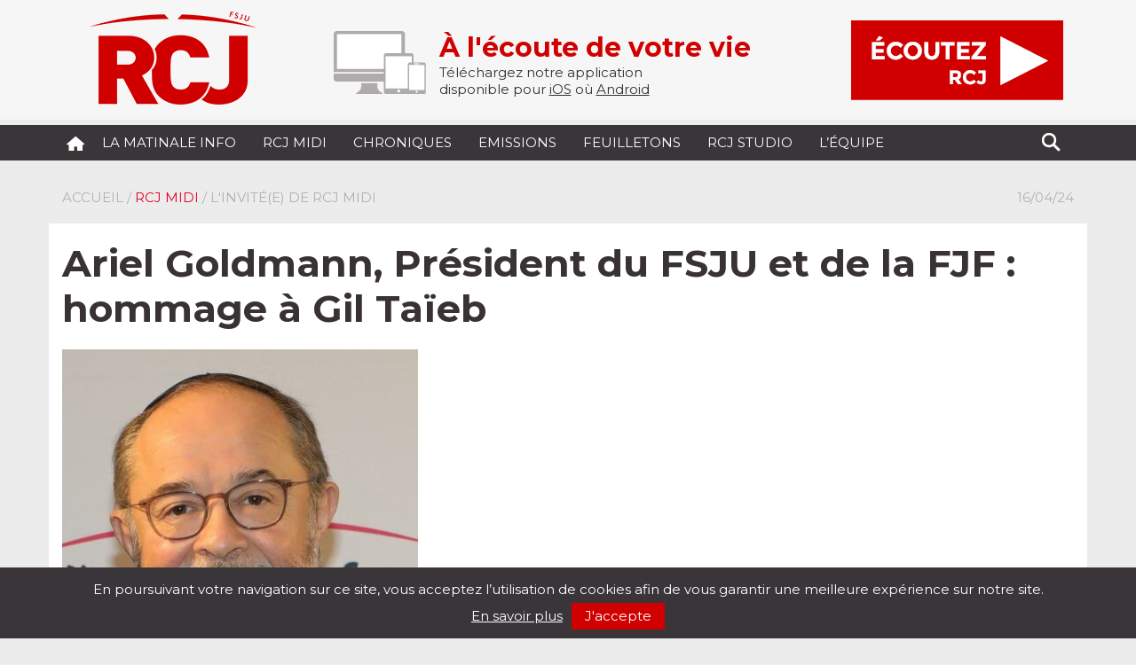

--- FILE ---
content_type: text/html; charset=UTF-8
request_url: https://radiorcj.info/diffusions/ariel-goldmann-president-du-fsju-et-de-la-fjf-hommage-a-gil-taieb/
body_size: 10757
content:
<!doctype html>
<html lang="fr">
<head>
	<meta charset="utf-8">
	<meta name="viewport" content="width=device-width, initial-scale=1">
	<meta name="author" content="Yohan Ziri">
	<title>RCJ - Ariel Goldmann, Président du FSJU et de la FJF : hommage à Gil Taïeb - RCJ</title>
	<link rel="stylesheet" href="https://radiorcj.info/wp-content/themes/RCJ-Wordpress/css/bootstrap.min.css">
	<link rel="stylesheet" href="https://radiorcj.info/wp-content/themes/RCJ-Wordpress/style.css" type="text/css" media="screen"/>
	<link rel="stylesheet" href="https://radiorcj.info/wp-content/themes/RCJ-Wordpress/ie10-viewport-bug-workaround.css">
	<link rel="shortcut icon" href="https://radiorcj.info/wp-content/themes/RCJ-Wordpress/favicon.ico" />
	<link rel="alternate" type="text/xml" title="RSS .92" href="https://radiorcj.info/feed/rss/"/>
	<link rel="alternate" type="application/atom+xml" title="Atom 0.3" href="https://radiorcj.info/feed/atom/"/>
	<link rel="pingback" href="https://radiorcj.info/xmlrpc.php"/>

	<meta name='robots' content='index, follow, max-image-preview:large, max-snippet:-1, max-video-preview:-1' />
	<style>img:is([sizes="auto" i], [sizes^="auto," i]) { contain-intrinsic-size: 3000px 1500px }</style>
	
	<!-- This site is optimized with the Yoast SEO plugin v24.9 - https://yoast.com/wordpress/plugins/seo/ -->
	<link rel="canonical" href="https://radiorcj.info/diffusions/ariel-goldmann-president-du-fsju-et-de-la-fjf-hommage-a-gil-taieb/" />
	<meta property="og:locale" content="fr_FR" />
	<meta property="og:type" content="article" />
	<meta property="og:title" content="Ariel Goldmann, Président du FSJU et de la FJF : hommage à Gil Taïeb - RCJ" />
	<meta property="og:url" content="https://radiorcj.info/diffusions/ariel-goldmann-president-du-fsju-et-de-la-fjf-hommage-a-gil-taieb/" />
	<meta property="og:site_name" content="RCJ" />
	<meta property="article:publisher" content="https://fr-fr.facebook.com/radio.rcj.info/" />
	<meta property="article:modified_time" content="2024-04-16T12:31:34+00:00" />
	<meta property="og:image" content="https://radiorcj.info/wp-content/uploads/2023/10/Ariel-goldmann-e1699566231282.jpg" />
	<meta property="og:image:width" content="1244" />
	<meta property="og:image:height" content="1242" />
	<meta property="og:image:type" content="image/jpeg" />
	<meta name="twitter:card" content="summary_large_image" />
	<meta name="twitter:label1" content="Durée de lecture estimée" />
	<meta name="twitter:data1" content="1 minute" />
	<script type="application/ld+json" class="yoast-schema-graph">{"@context":"https://schema.org","@graph":[{"@type":"WebPage","@id":"https://radiorcj.info/diffusions/ariel-goldmann-president-du-fsju-et-de-la-fjf-hommage-a-gil-taieb/","url":"https://radiorcj.info/diffusions/ariel-goldmann-president-du-fsju-et-de-la-fjf-hommage-a-gil-taieb/","name":"Ariel Goldmann, Président du FSJU et de la FJF : hommage à Gil Taïeb - RCJ","isPartOf":{"@id":"https://radiorcj.info/#website"},"primaryImageOfPage":{"@id":"https://radiorcj.info/diffusions/ariel-goldmann-president-du-fsju-et-de-la-fjf-hommage-a-gil-taieb/#primaryimage"},"image":{"@id":"https://radiorcj.info/diffusions/ariel-goldmann-president-du-fsju-et-de-la-fjf-hommage-a-gil-taieb/#primaryimage"},"thumbnailUrl":"https://radiorcj.info/wp-content/uploads/2023/10/Ariel-goldmann-e1699566231282.jpg","datePublished":"2024-04-16T10:30:24+00:00","dateModified":"2024-04-16T12:31:34+00:00","breadcrumb":{"@id":"https://radiorcj.info/diffusions/ariel-goldmann-president-du-fsju-et-de-la-fjf-hommage-a-gil-taieb/#breadcrumb"},"inLanguage":"fr-FR","potentialAction":[{"@type":"ReadAction","target":["https://radiorcj.info/diffusions/ariel-goldmann-president-du-fsju-et-de-la-fjf-hommage-a-gil-taieb/"]}]},{"@type":"ImageObject","inLanguage":"fr-FR","@id":"https://radiorcj.info/diffusions/ariel-goldmann-president-du-fsju-et-de-la-fjf-hommage-a-gil-taieb/#primaryimage","url":"https://radiorcj.info/wp-content/uploads/2023/10/Ariel-goldmann-e1699566231282.jpg","contentUrl":"https://radiorcj.info/wp-content/uploads/2023/10/Ariel-goldmann-e1699566231282.jpg","width":1244,"height":1242},{"@type":"BreadcrumbList","@id":"https://radiorcj.info/diffusions/ariel-goldmann-president-du-fsju-et-de-la-fjf-hommage-a-gil-taieb/#breadcrumb","itemListElement":[{"@type":"ListItem","position":1,"name":"Accueil","item":"https://radiorcj.info/"},{"@type":"ListItem","position":2,"name":"Ariel Goldmann, Président du FSJU et de la FJF : hommage à Gil Taïeb"}]},{"@type":"WebSite","@id":"https://radiorcj.info/#website","url":"https://radiorcj.info/","name":"RCJ","description":"À l&#039;écoute de votre vie","publisher":{"@id":"https://radiorcj.info/#organization"},"potentialAction":[{"@type":"SearchAction","target":{"@type":"EntryPoint","urlTemplate":"https://radiorcj.info/?s={search_term_string}"},"query-input":{"@type":"PropertyValueSpecification","valueRequired":true,"valueName":"search_term_string"}}],"inLanguage":"fr-FR"},{"@type":"Organization","@id":"https://radiorcj.info/#organization","name":"RADIO RCJ","url":"https://radiorcj.info/","logo":{"@type":"ImageObject","inLanguage":"fr-FR","@id":"https://radiorcj.info/#/schema/logo/image/","url":"https://radiorcj.info/wp-content/uploads/2020/10/logo_RCJ.png","contentUrl":"https://radiorcj.info/wp-content/uploads/2020/10/logo_RCJ.png","width":204,"height":134,"caption":"RADIO RCJ"},"image":{"@id":"https://radiorcj.info/#/schema/logo/image/"},"sameAs":["https://fr-fr.facebook.com/radio.rcj.info/"]}]}</script>
	<!-- / Yoast SEO plugin. -->


<link rel='dns-prefetch' href='//www.googletagmanager.com' />
<link rel="alternate" type="application/rss+xml" title="RCJ &raquo; Flux" href="https://radiorcj.info/feed/" />
<link rel="alternate" type="application/rss+xml" title="RCJ &raquo; Flux des commentaires" href="https://radiorcj.info/comments/feed/" />
<script type="text/javascript">
/* <![CDATA[ */
window._wpemojiSettings = {"baseUrl":"https:\/\/s.w.org\/images\/core\/emoji\/16.0.1\/72x72\/","ext":".png","svgUrl":"https:\/\/s.w.org\/images\/core\/emoji\/16.0.1\/svg\/","svgExt":".svg","source":{"concatemoji":"https:\/\/radiorcj.info\/wp-includes\/js\/wp-emoji-release.min.js?ver=bb7e5a9642536668a49e933a07c9d302"}};
/*! This file is auto-generated */
!function(s,n){var o,i,e;function c(e){try{var t={supportTests:e,timestamp:(new Date).valueOf()};sessionStorage.setItem(o,JSON.stringify(t))}catch(e){}}function p(e,t,n){e.clearRect(0,0,e.canvas.width,e.canvas.height),e.fillText(t,0,0);var t=new Uint32Array(e.getImageData(0,0,e.canvas.width,e.canvas.height).data),a=(e.clearRect(0,0,e.canvas.width,e.canvas.height),e.fillText(n,0,0),new Uint32Array(e.getImageData(0,0,e.canvas.width,e.canvas.height).data));return t.every(function(e,t){return e===a[t]})}function u(e,t){e.clearRect(0,0,e.canvas.width,e.canvas.height),e.fillText(t,0,0);for(var n=e.getImageData(16,16,1,1),a=0;a<n.data.length;a++)if(0!==n.data[a])return!1;return!0}function f(e,t,n,a){switch(t){case"flag":return n(e,"\ud83c\udff3\ufe0f\u200d\u26a7\ufe0f","\ud83c\udff3\ufe0f\u200b\u26a7\ufe0f")?!1:!n(e,"\ud83c\udde8\ud83c\uddf6","\ud83c\udde8\u200b\ud83c\uddf6")&&!n(e,"\ud83c\udff4\udb40\udc67\udb40\udc62\udb40\udc65\udb40\udc6e\udb40\udc67\udb40\udc7f","\ud83c\udff4\u200b\udb40\udc67\u200b\udb40\udc62\u200b\udb40\udc65\u200b\udb40\udc6e\u200b\udb40\udc67\u200b\udb40\udc7f");case"emoji":return!a(e,"\ud83e\udedf")}return!1}function g(e,t,n,a){var r="undefined"!=typeof WorkerGlobalScope&&self instanceof WorkerGlobalScope?new OffscreenCanvas(300,150):s.createElement("canvas"),o=r.getContext("2d",{willReadFrequently:!0}),i=(o.textBaseline="top",o.font="600 32px Arial",{});return e.forEach(function(e){i[e]=t(o,e,n,a)}),i}function t(e){var t=s.createElement("script");t.src=e,t.defer=!0,s.head.appendChild(t)}"undefined"!=typeof Promise&&(o="wpEmojiSettingsSupports",i=["flag","emoji"],n.supports={everything:!0,everythingExceptFlag:!0},e=new Promise(function(e){s.addEventListener("DOMContentLoaded",e,{once:!0})}),new Promise(function(t){var n=function(){try{var e=JSON.parse(sessionStorage.getItem(o));if("object"==typeof e&&"number"==typeof e.timestamp&&(new Date).valueOf()<e.timestamp+604800&&"object"==typeof e.supportTests)return e.supportTests}catch(e){}return null}();if(!n){if("undefined"!=typeof Worker&&"undefined"!=typeof OffscreenCanvas&&"undefined"!=typeof URL&&URL.createObjectURL&&"undefined"!=typeof Blob)try{var e="postMessage("+g.toString()+"("+[JSON.stringify(i),f.toString(),p.toString(),u.toString()].join(",")+"));",a=new Blob([e],{type:"text/javascript"}),r=new Worker(URL.createObjectURL(a),{name:"wpTestEmojiSupports"});return void(r.onmessage=function(e){c(n=e.data),r.terminate(),t(n)})}catch(e){}c(n=g(i,f,p,u))}t(n)}).then(function(e){for(var t in e)n.supports[t]=e[t],n.supports.everything=n.supports.everything&&n.supports[t],"flag"!==t&&(n.supports.everythingExceptFlag=n.supports.everythingExceptFlag&&n.supports[t]);n.supports.everythingExceptFlag=n.supports.everythingExceptFlag&&!n.supports.flag,n.DOMReady=!1,n.readyCallback=function(){n.DOMReady=!0}}).then(function(){return e}).then(function(){var e;n.supports.everything||(n.readyCallback(),(e=n.source||{}).concatemoji?t(e.concatemoji):e.wpemoji&&e.twemoji&&(t(e.twemoji),t(e.wpemoji)))}))}((window,document),window._wpemojiSettings);
/* ]]> */
</script>
<style id='wp-emoji-styles-inline-css' type='text/css'>

	img.wp-smiley, img.emoji {
		display: inline !important;
		border: none !important;
		box-shadow: none !important;
		height: 1em !important;
		width: 1em !important;
		margin: 0 0.07em !important;
		vertical-align: -0.1em !important;
		background: none !important;
		padding: 0 !important;
	}
</style>
<style id='classic-theme-styles-inline-css' type='text/css'>
/*! This file is auto-generated */
.wp-block-button__link{color:#fff;background-color:#32373c;border-radius:9999px;box-shadow:none;text-decoration:none;padding:calc(.667em + 2px) calc(1.333em + 2px);font-size:1.125em}.wp-block-file__button{background:#32373c;color:#fff;text-decoration:none}
</style>
<style id='global-styles-inline-css' type='text/css'>
:root{--wp--preset--aspect-ratio--square: 1;--wp--preset--aspect-ratio--4-3: 4/3;--wp--preset--aspect-ratio--3-4: 3/4;--wp--preset--aspect-ratio--3-2: 3/2;--wp--preset--aspect-ratio--2-3: 2/3;--wp--preset--aspect-ratio--16-9: 16/9;--wp--preset--aspect-ratio--9-16: 9/16;--wp--preset--color--black: #000000;--wp--preset--color--cyan-bluish-gray: #abb8c3;--wp--preset--color--white: #ffffff;--wp--preset--color--pale-pink: #f78da7;--wp--preset--color--vivid-red: #cf2e2e;--wp--preset--color--luminous-vivid-orange: #ff6900;--wp--preset--color--luminous-vivid-amber: #fcb900;--wp--preset--color--light-green-cyan: #7bdcb5;--wp--preset--color--vivid-green-cyan: #00d084;--wp--preset--color--pale-cyan-blue: #8ed1fc;--wp--preset--color--vivid-cyan-blue: #0693e3;--wp--preset--color--vivid-purple: #9b51e0;--wp--preset--gradient--vivid-cyan-blue-to-vivid-purple: linear-gradient(135deg,rgba(6,147,227,1) 0%,rgb(155,81,224) 100%);--wp--preset--gradient--light-green-cyan-to-vivid-green-cyan: linear-gradient(135deg,rgb(122,220,180) 0%,rgb(0,208,130) 100%);--wp--preset--gradient--luminous-vivid-amber-to-luminous-vivid-orange: linear-gradient(135deg,rgba(252,185,0,1) 0%,rgba(255,105,0,1) 100%);--wp--preset--gradient--luminous-vivid-orange-to-vivid-red: linear-gradient(135deg,rgba(255,105,0,1) 0%,rgb(207,46,46) 100%);--wp--preset--gradient--very-light-gray-to-cyan-bluish-gray: linear-gradient(135deg,rgb(238,238,238) 0%,rgb(169,184,195) 100%);--wp--preset--gradient--cool-to-warm-spectrum: linear-gradient(135deg,rgb(74,234,220) 0%,rgb(151,120,209) 20%,rgb(207,42,186) 40%,rgb(238,44,130) 60%,rgb(251,105,98) 80%,rgb(254,248,76) 100%);--wp--preset--gradient--blush-light-purple: linear-gradient(135deg,rgb(255,206,236) 0%,rgb(152,150,240) 100%);--wp--preset--gradient--blush-bordeaux: linear-gradient(135deg,rgb(254,205,165) 0%,rgb(254,45,45) 50%,rgb(107,0,62) 100%);--wp--preset--gradient--luminous-dusk: linear-gradient(135deg,rgb(255,203,112) 0%,rgb(199,81,192) 50%,rgb(65,88,208) 100%);--wp--preset--gradient--pale-ocean: linear-gradient(135deg,rgb(255,245,203) 0%,rgb(182,227,212) 50%,rgb(51,167,181) 100%);--wp--preset--gradient--electric-grass: linear-gradient(135deg,rgb(202,248,128) 0%,rgb(113,206,126) 100%);--wp--preset--gradient--midnight: linear-gradient(135deg,rgb(2,3,129) 0%,rgb(40,116,252) 100%);--wp--preset--font-size--small: 13px;--wp--preset--font-size--medium: 20px;--wp--preset--font-size--large: 36px;--wp--preset--font-size--x-large: 42px;--wp--preset--spacing--20: 0.44rem;--wp--preset--spacing--30: 0.67rem;--wp--preset--spacing--40: 1rem;--wp--preset--spacing--50: 1.5rem;--wp--preset--spacing--60: 2.25rem;--wp--preset--spacing--70: 3.38rem;--wp--preset--spacing--80: 5.06rem;--wp--preset--shadow--natural: 6px 6px 9px rgba(0, 0, 0, 0.2);--wp--preset--shadow--deep: 12px 12px 50px rgba(0, 0, 0, 0.4);--wp--preset--shadow--sharp: 6px 6px 0px rgba(0, 0, 0, 0.2);--wp--preset--shadow--outlined: 6px 6px 0px -3px rgba(255, 255, 255, 1), 6px 6px rgba(0, 0, 0, 1);--wp--preset--shadow--crisp: 6px 6px 0px rgba(0, 0, 0, 1);}:where(.is-layout-flex){gap: 0.5em;}:where(.is-layout-grid){gap: 0.5em;}body .is-layout-flex{display: flex;}.is-layout-flex{flex-wrap: wrap;align-items: center;}.is-layout-flex > :is(*, div){margin: 0;}body .is-layout-grid{display: grid;}.is-layout-grid > :is(*, div){margin: 0;}:where(.wp-block-columns.is-layout-flex){gap: 2em;}:where(.wp-block-columns.is-layout-grid){gap: 2em;}:where(.wp-block-post-template.is-layout-flex){gap: 1.25em;}:where(.wp-block-post-template.is-layout-grid){gap: 1.25em;}.has-black-color{color: var(--wp--preset--color--black) !important;}.has-cyan-bluish-gray-color{color: var(--wp--preset--color--cyan-bluish-gray) !important;}.has-white-color{color: var(--wp--preset--color--white) !important;}.has-pale-pink-color{color: var(--wp--preset--color--pale-pink) !important;}.has-vivid-red-color{color: var(--wp--preset--color--vivid-red) !important;}.has-luminous-vivid-orange-color{color: var(--wp--preset--color--luminous-vivid-orange) !important;}.has-luminous-vivid-amber-color{color: var(--wp--preset--color--luminous-vivid-amber) !important;}.has-light-green-cyan-color{color: var(--wp--preset--color--light-green-cyan) !important;}.has-vivid-green-cyan-color{color: var(--wp--preset--color--vivid-green-cyan) !important;}.has-pale-cyan-blue-color{color: var(--wp--preset--color--pale-cyan-blue) !important;}.has-vivid-cyan-blue-color{color: var(--wp--preset--color--vivid-cyan-blue) !important;}.has-vivid-purple-color{color: var(--wp--preset--color--vivid-purple) !important;}.has-black-background-color{background-color: var(--wp--preset--color--black) !important;}.has-cyan-bluish-gray-background-color{background-color: var(--wp--preset--color--cyan-bluish-gray) !important;}.has-white-background-color{background-color: var(--wp--preset--color--white) !important;}.has-pale-pink-background-color{background-color: var(--wp--preset--color--pale-pink) !important;}.has-vivid-red-background-color{background-color: var(--wp--preset--color--vivid-red) !important;}.has-luminous-vivid-orange-background-color{background-color: var(--wp--preset--color--luminous-vivid-orange) !important;}.has-luminous-vivid-amber-background-color{background-color: var(--wp--preset--color--luminous-vivid-amber) !important;}.has-light-green-cyan-background-color{background-color: var(--wp--preset--color--light-green-cyan) !important;}.has-vivid-green-cyan-background-color{background-color: var(--wp--preset--color--vivid-green-cyan) !important;}.has-pale-cyan-blue-background-color{background-color: var(--wp--preset--color--pale-cyan-blue) !important;}.has-vivid-cyan-blue-background-color{background-color: var(--wp--preset--color--vivid-cyan-blue) !important;}.has-vivid-purple-background-color{background-color: var(--wp--preset--color--vivid-purple) !important;}.has-black-border-color{border-color: var(--wp--preset--color--black) !important;}.has-cyan-bluish-gray-border-color{border-color: var(--wp--preset--color--cyan-bluish-gray) !important;}.has-white-border-color{border-color: var(--wp--preset--color--white) !important;}.has-pale-pink-border-color{border-color: var(--wp--preset--color--pale-pink) !important;}.has-vivid-red-border-color{border-color: var(--wp--preset--color--vivid-red) !important;}.has-luminous-vivid-orange-border-color{border-color: var(--wp--preset--color--luminous-vivid-orange) !important;}.has-luminous-vivid-amber-border-color{border-color: var(--wp--preset--color--luminous-vivid-amber) !important;}.has-light-green-cyan-border-color{border-color: var(--wp--preset--color--light-green-cyan) !important;}.has-vivid-green-cyan-border-color{border-color: var(--wp--preset--color--vivid-green-cyan) !important;}.has-pale-cyan-blue-border-color{border-color: var(--wp--preset--color--pale-cyan-blue) !important;}.has-vivid-cyan-blue-border-color{border-color: var(--wp--preset--color--vivid-cyan-blue) !important;}.has-vivid-purple-border-color{border-color: var(--wp--preset--color--vivid-purple) !important;}.has-vivid-cyan-blue-to-vivid-purple-gradient-background{background: var(--wp--preset--gradient--vivid-cyan-blue-to-vivid-purple) !important;}.has-light-green-cyan-to-vivid-green-cyan-gradient-background{background: var(--wp--preset--gradient--light-green-cyan-to-vivid-green-cyan) !important;}.has-luminous-vivid-amber-to-luminous-vivid-orange-gradient-background{background: var(--wp--preset--gradient--luminous-vivid-amber-to-luminous-vivid-orange) !important;}.has-luminous-vivid-orange-to-vivid-red-gradient-background{background: var(--wp--preset--gradient--luminous-vivid-orange-to-vivid-red) !important;}.has-very-light-gray-to-cyan-bluish-gray-gradient-background{background: var(--wp--preset--gradient--very-light-gray-to-cyan-bluish-gray) !important;}.has-cool-to-warm-spectrum-gradient-background{background: var(--wp--preset--gradient--cool-to-warm-spectrum) !important;}.has-blush-light-purple-gradient-background{background: var(--wp--preset--gradient--blush-light-purple) !important;}.has-blush-bordeaux-gradient-background{background: var(--wp--preset--gradient--blush-bordeaux) !important;}.has-luminous-dusk-gradient-background{background: var(--wp--preset--gradient--luminous-dusk) !important;}.has-pale-ocean-gradient-background{background: var(--wp--preset--gradient--pale-ocean) !important;}.has-electric-grass-gradient-background{background: var(--wp--preset--gradient--electric-grass) !important;}.has-midnight-gradient-background{background: var(--wp--preset--gradient--midnight) !important;}.has-small-font-size{font-size: var(--wp--preset--font-size--small) !important;}.has-medium-font-size{font-size: var(--wp--preset--font-size--medium) !important;}.has-large-font-size{font-size: var(--wp--preset--font-size--large) !important;}.has-x-large-font-size{font-size: var(--wp--preset--font-size--x-large) !important;}
:where(.wp-block-post-template.is-layout-flex){gap: 1.25em;}:where(.wp-block-post-template.is-layout-grid){gap: 1.25em;}
:where(.wp-block-columns.is-layout-flex){gap: 2em;}:where(.wp-block-columns.is-layout-grid){gap: 2em;}
:root :where(.wp-block-pullquote){font-size: 1.5em;line-height: 1.6;}
</style>
<link rel='stylesheet' id='dashicons-css' href='https://radiorcj.info/wp-includes/css/dashicons.min.css?ver=bb7e5a9642536668a49e933a07c9d302' type='text/css' media='all' />
<link rel='stylesheet' id='sib-front-css-css' href='https://radiorcj.info/wp-content/plugins/mailin/css/mailin-front.css?ver=bb7e5a9642536668a49e933a07c9d302' type='text/css' media='all' />

<!-- Extrait de code de la balise Google (gtag.js) ajouté par Site Kit -->

<!-- Extrait Google Analytics ajouté par Site Kit -->
<script type="text/javascript" src="https://www.googletagmanager.com/gtag/js?id=G-MYFJ25C78G" id="google_gtagjs-js" async></script>
<script type="text/javascript" id="google_gtagjs-js-after">
/* <![CDATA[ */
window.dataLayer = window.dataLayer || [];function gtag(){dataLayer.push(arguments);}
gtag("set","linker",{"domains":["radiorcj.info"]});
gtag("js", new Date());
gtag("set", "developer_id.dZTNiMT", true);
gtag("config", "G-MYFJ25C78G");
/* ]]> */
</script>

<!-- Extrait de code de la balise Google de fin (gtag.js) ajouté par Site Kit -->
<script type="text/javascript" src="https://radiorcj.info/wp-includes/js/jquery/jquery.min.js?ver=3.7.1" id="jquery-core-js"></script>
<script type="text/javascript" src="https://radiorcj.info/wp-includes/js/jquery/jquery-migrate.min.js?ver=3.4.1" id="jquery-migrate-js"></script>
<script type="text/javascript" id="sib-front-js-js-extra">
/* <![CDATA[ */
var sibErrMsg = {"invalidMail":"Veuillez entrer une adresse e-mail valide.","requiredField":"Veuillez compl\u00e9ter les champs obligatoires.","invalidDateFormat":"Veuillez entrer une date valide.","invalidSMSFormat":"Veuillez entrer une num\u00e9ro de t\u00e9l\u00e9phone valide."};
var ajax_sib_front_object = {"ajax_url":"https:\/\/radiorcj.info\/wp-admin\/admin-ajax.php","ajax_nonce":"f236c6f3c9","flag_url":"https:\/\/radiorcj.info\/wp-content\/plugins\/mailin\/img\/flags\/"};
/* ]]> */
</script>
<script type="text/javascript" src="https://radiorcj.info/wp-content/plugins/mailin/js/mailin-front.js?ver=1745482038" id="sib-front-js-js"></script>
<link rel="https://api.w.org/" href="https://radiorcj.info/wp-json/" /><link rel="alternate" title="JSON" type="application/json" href="https://radiorcj.info/wp-json/wp/v2/diffusions/48602" /><link rel="EditURI" type="application/rsd+xml" title="RSD" href="https://radiorcj.info/xmlrpc.php?rsd" />
<link rel='shortlink' href='https://radiorcj.info/?p=48602' />
<link rel="alternate" title="oEmbed (JSON)" type="application/json+oembed" href="https://radiorcj.info/wp-json/oembed/1.0/embed?url=https%3A%2F%2Fradiorcj.info%2Fdiffusions%2Fariel-goldmann-president-du-fsju-et-de-la-fjf-hommage-a-gil-taieb%2F" />
<link rel="alternate" title="oEmbed (XML)" type="text/xml+oembed" href="https://radiorcj.info/wp-json/oembed/1.0/embed?url=https%3A%2F%2Fradiorcj.info%2Fdiffusions%2Fariel-goldmann-president-du-fsju-et-de-la-fjf-hommage-a-gil-taieb%2F&#038;format=xml" />
<meta name="generator" content="Site Kit by Google 1.151.0" /><script type="text/javascript">
(function(url){
	if(/(?:Chrome\/26\.0\.1410\.63 Safari\/537\.31|WordfenceTestMonBot)/.test(navigator.userAgent)){ return; }
	var addEvent = function(evt, handler) {
		if (window.addEventListener) {
			document.addEventListener(evt, handler, false);
		} else if (window.attachEvent) {
			document.attachEvent('on' + evt, handler);
		}
	};
	var removeEvent = function(evt, handler) {
		if (window.removeEventListener) {
			document.removeEventListener(evt, handler, false);
		} else if (window.detachEvent) {
			document.detachEvent('on' + evt, handler);
		}
	};
	var evts = 'contextmenu dblclick drag dragend dragenter dragleave dragover dragstart drop keydown keypress keyup mousedown mousemove mouseout mouseover mouseup mousewheel scroll'.split(' ');
	var logHuman = function() {
		if (window.wfLogHumanRan) { return; }
		window.wfLogHumanRan = true;
		var wfscr = document.createElement('script');
		wfscr.type = 'text/javascript';
		wfscr.async = true;
		wfscr.src = url + '&r=' + Math.random();
		(document.getElementsByTagName('head')[0]||document.getElementsByTagName('body')[0]).appendChild(wfscr);
		for (var i = 0; i < evts.length; i++) {
			removeEvent(evts[i], logHuman);
		}
	};
	for (var i = 0; i < evts.length; i++) {
		addEvent(evts[i], logHuman);
	}
})('//radiorcj.info/?wordfence_lh=1&hid=F46BCB8028FC50273D91888D0E2AB04A');
</script><!-- Matomo -->
<script>
  var _paq = window._paq = window._paq || [];
  /* tracker methods like "setCustomDimension" should be called before "trackPageView" */
  _paq.push(['trackPageView']);
  _paq.push(['enableLinkTracking']);
  (function() {
    var u="https://fsju.matomo.cloud/";
    _paq.push(['setTrackerUrl', u+'matomo.php']);
    _paq.push(['setSiteId', '6']);
    var d=document, g=d.createElement('script'), s=d.getElementsByTagName('script')[0];
    g.async=true; g.src='//cdn.matomo.cloud/fsju.matomo.cloud/matomo.js'; s.parentNode.insertBefore(g,s);
  })();
</script>
<!-- End Matomo Code -->
<style type="text/css" id="custom-background-css">
body.custom-background { background-color: #ececec; }
</style>
	</head>
<body class="wp-singular diffusions-template-default single single-diffusions postid-48602 custom-background wp-theme-RCJ-Wordpress" >
<div class="top">
	<div class="container">
		<div class="row">
		  <div class="col-xs-12 col-sm-3 col-md-3 col-lg-3 logo">
	  		<a href="https://radiorcj.info"><img src="https://radiorcj.info/wp-content/themes/RCJ-Wordpress/img/logo_header.png" alt="RCJ"/></a>
			</div>
			<div class="col-xs-12 col-sm-6 col-md-6 col-lg-6">
				<div class="pluskune">
					<img class="top-devices" src="https://radiorcj.info/wp-content/themes/RCJ-Wordpress/img/devices.png" alt="Application pour Tablette et Mobile"/>
					<span>À l&#039;écoute de votre vie</span><br/>					Téléchargez notre application <br/>disponible pour
					<a href="https://itunes.apple.com/fr/app/rcj/id1210420843?mt=8&ign-mpt=uo%3D4" target="_blank">iOS</a> où <a href="https://play.google.com/store/apps/details?id=com.goodbarber.radiorcj" target="_blank">Android</a>
				</div>
			</div>
			<div class="col-xs-12 col-sm-3 col-md-3 col-lg-3">
					<button class="rcj-direct" onclick='$("#jquery_jplayer_1").jPlayer( "setMedia", { mp3 :"https://str0.creacast.com/radio-rcj"}).jPlayer("play");'><img src="https://radiorcj.info/wp-content/themes/RCJ-Wordpress/img/RCJ-DIRECT.png" alt="RCJ" /></button>
			</div>
		</div>
	</div>
</div>
<nav class="navbarrcj">
<div class="container">
	<div class="navbar-header">
		<button type="button" class="navbar-toggle collapsed" data-toggle="collapse" data-target="#navbar" aria-expanded="false" aria-controls="navbar">
			<span class="sr-only">Toggle navigation</span>
			<span class="icon-bar"></span>
			<span class="icon-bar"></span>
			<span class="icon-bar"></span>
		</button>
		<a class="navbar-brand" href="https://radiorcj.info"><img src="https://radiorcj.info/wp-content/themes/RCJ-Wordpress/img/home.png" alt="RCJ" class="home"/></a>
	</div>
	<div id="navbar" class="navbar-collapse collapse">
		<div class="menu-menu-principal-container"><ul id="menu-menu-principal" class="nav navbar-nav"><li id="menu-item-30685" class="menu-item menu-item-type-custom menu-item-object-custom"><a href="/format/la-matinale-info/">La Matinale Info</a></li>
<li id="menu-item-1747" class="menu-item menu-item-type-custom menu-item-object-custom"><a href="/format/linvite-du-1213/">RCJ midi</a></li>
<li id="menu-item-1053" class="menu-item menu-item-type-custom menu-item-object-custom"><a href="/format/chronique/">Chroniques</a></li>
<li id="menu-item-1054" class="menu-item menu-item-type-custom menu-item-object-custom"><a href="/format/emission/">Emissions</a></li>
<li id="menu-item-55738" class="menu-item menu-item-type-custom menu-item-object-custom"><a href="/format/feuilleton/">Feuilletons</a></li>
<li id="menu-item-41938" class="menu-item menu-item-type-custom menu-item-object-custom"><a href="/format/rcj-studio/">RCJ Studio</a></li>
<li id="menu-item-40" class="menu-item menu-item-type-post_type menu-item-object-page"><a href="https://radiorcj.info/lequipe/">L&rsquo;équipe</a></li>
</ul></div>		<form role="search" id="searchform" action="https://radiorcj.info" method="get">
			<button type="submit" style="display:none;" class="btn-search"></button>
			<span class="btn-search"></span>
			<input style="display:none;" id="s" class="searchtext" type="text" name="s" value="">
		</form>
  </div>
</div>
</nav><div class="container single">
<div class="row">
<div class="col-md-12">
	<div class="ariane">
		<p><a title="Accueil" href=https://radiorcj.info>Accueil</a> / <a href="https://radiorcj.info/format/linvite-du-1213/" rel="tag">RCJ midi</a> / L'invité(e) de RCJ Midi</p>
	</div>
	<div class="datetop">
		16/04/24	</div>
</div>
</div>
<div class="row">
<div class="col-md-12 singlecontent">
	<h1>Ariel Goldmann, Président du FSJU et de la FJF : hommage à Gil Taïeb</h1>
	<p><img width="401" height="400" src="https://radiorcj.info/wp-content/uploads/2023/10/Ariel-goldmann-e1699566231282-401x400.jpg" class="img-responsive" alt="" decoding="async" fetchpriority="high" srcset="https://radiorcj.info/wp-content/uploads/2023/10/Ariel-goldmann-e1699566231282-401x400.jpg 401w, https://radiorcj.info/wp-content/uploads/2023/10/Ariel-goldmann-e1699566231282-163x163.jpg 163w, https://radiorcj.info/wp-content/uploads/2023/10/Ariel-goldmann-e1699566231282.jpg 1244w" sizes="(max-width: 401px) 100vw, 401px" />	</p><div class="clear"></div><p>
				<button class="button-ecouter" onclick='$("#jquery_jplayer_1").jPlayer( "setMedia", { title: "Ariel Goldmann, Président du FSJU et de la FJF : hommage à Gil Taïeb", mp3 :"https://audio-rcj.s3.amazonaws.com/00-2024-04/2024_04_16_L_INVITE_DU_12_13_ARIEL_GOLDMANN_REND_HOMMAGE_A_GIL_TAIEB.mp3"}).jPlayer("play");'>Ecouter</button><br><br>
	<strong>Emission:</strong> <a href="https://radiorcj.info/emissions/linvite-1213/" title="L'invité(e) de RCJ Midi">L'invité(e) de RCJ Midi</a><br>
		<br/>
	</p>
		<div class="clear"></div>
	<div class="partage-sociaux">
		<div style="float:left;">
			<img src="https://radiorcj.info/wp-content/themes/RCJ-Wordpress/img/partage.png" alt="Partagez"/>
			<span>PARTAGEZ</span>
		</div>
		<div style="float:right;">
				<script>
				  window.fbAsyncInit = function() {
				    FB.init({
				      appId      : '1422271127786771',
				      xfbml      : true,
				      version    : 'v2.6'
				    });
				  };
				  (function(d, s, id){
				     var js, fjs = d.getElementsByTagName(s)[0];
				     if (d.getElementById(id)) {return;}
				     js = d.createElement(s); js.id = id;
				     js.src = "//connect.facebook.net/en_US/sdk.js";
				     fjs.parentNode.insertBefore(js, fjs);
				   }(document, 'script', 'facebook-jssdk'));
				</script>
			<a href="http://www.facebook.com/sharer.php?app_id=1422271127786771&sdk=joey&u=https://radiorcj.info/diffusions/ariel-goldmann-president-du-fsju-et-de-la-fjf-hommage-a-gil-taieb/%2F&display=popup" title="Partagez sur Facebook" target="_blank"><img src="https://radiorcj.info/wp-content/themes/RCJ-Wordpress/img/partagez-facebook.png" alt="Partagez sur Facebook"/></a>
			<a href="https://twitter.com/share?url=https://radiorcj.info/diffusions/ariel-goldmann-president-du-fsju-et-de-la-fjf-hommage-a-gil-taieb/&text=Ariel Goldmann, Président du FSJU et de la FJF : hommage à Gil Taïeb #RCJ" title="Partagez sur Twitter" target="_blank"><img src="https://radiorcj.info/wp-content/themes/RCJ-Wordpress/img/partagez-twitter.png" alt="Partagez sur Twitter"/></a>
		</div>
		<div class="clear"></div>
	</div>
</div>
</div>
<div class="row">
<div class="col-xs-12 col-sm-9 col-md-9 col-lg-9 ">
	<hr/>
	<p class="interesse">Cela peut aussi vous intéresser</p>
		<div class="loop">
		<a href="https://radiorcj.info/diffusions/michael-darmon-ouverture-du-proces-en-appel-de-marine-le-pen/" title="Michaël Darmon : Ouverture du procès en appel de Marine Le Pen"><img width="115" height="60" src="https://radiorcj.info/wp-content/uploads/2024/09/MICHAEL_DARMON_02-115x60.png" class="attachment-thumbnail size-thumbnail wp-post-image" alt="" decoding="async" loading="lazy" srcset="https://radiorcj.info/wp-content/uploads/2024/09/MICHAEL_DARMON_02-115x60.png 115w, https://radiorcj.info/wp-content/uploads/2024/09/MICHAEL_DARMON_02-185x95.png 185w" sizes="auto, (max-width: 115px) 100vw, 115px" /></a>		<p>
			<a href="https://radiorcj.info/diffusions/michael-darmon-ouverture-du-proces-en-appel-de-marine-le-pen/">
				<strong>Michaël Darmon : Ouverture du procès en appel de Marine Le Pen</strong><i>Diffusée le 13/01/26</i><br/>			</a>
	</p>
	</div>
	<div class="clear"></div>
	<div class="loop">
		<a href="https://radiorcj.info/diffusions/richard-odier-directeur-general-du-fonds-social-juif-unifie-2/" title="Richard Odier, Directeur Général du Fonds Social Juif Unifié"><img width="115" height="60" src="https://radiorcj.info/wp-content/uploads/2021/02/RICHARD-ODIER-1-scaled-e1674132440935-115x60.jpg" class="attachment-thumbnail size-thumbnail wp-post-image" alt="" decoding="async" loading="lazy" srcset="https://radiorcj.info/wp-content/uploads/2021/02/RICHARD-ODIER-1-scaled-e1674132440935-115x60.jpg 115w, https://radiorcj.info/wp-content/uploads/2021/02/RICHARD-ODIER-1-scaled-e1674132440935-185x95.jpg 185w" sizes="auto, (max-width: 115px) 100vw, 115px" /></a>		<p>
			<a href="https://radiorcj.info/diffusions/richard-odier-directeur-general-du-fonds-social-juif-unifie-2/">
				<strong>Richard Odier, Directeur Général du Fonds Social Juif Unifié</strong><i>Diffusée le 07/01/26</i><br/>			</a>
	</p>
	</div>
	<div class="clear"></div>
	<div class="loop">
		<a href="https://radiorcj.info/diffusions/franck-serfati-avocat/" title="Franck Serfati, avocat"><img width="115" height="60" src="https://radiorcj.info/wp-content/uploads/2024/03/Franck-Serfaty-115x60.jpg" class="attachment-thumbnail size-thumbnail wp-post-image" alt="" decoding="async" loading="lazy" srcset="https://radiorcj.info/wp-content/uploads/2024/03/Franck-Serfaty-115x60.jpg 115w, https://radiorcj.info/wp-content/uploads/2024/03/Franck-Serfaty-185x95.jpg 185w" sizes="auto, (max-width: 115px) 100vw, 115px" /></a>		<p>
			<a href="https://radiorcj.info/diffusions/franck-serfati-avocat/">
				<strong>Franck Serfati, avocat</strong><i>Diffusée le 06/01/26</i><br/>			</a>
	</p>
	</div>
	<div class="clear"></div>
	<div class="loop">
		<a href="https://radiorcj.info/diffusions/david-rigoulet-roze-ali-khamenei-saccroche-de-maniere-obsessionnelle-au-pouvoir/" title="David Rigoulet-Roze : « Ali Khamenei s’accroche de manière obsessionnelle au pouvoir »"><img width="115" height="60" src="https://radiorcj.info/wp-content/uploads/2025/12/David-Rigoulet-Roze-photo-115x60.jpg" class="attachment-thumbnail size-thumbnail wp-post-image" alt="" decoding="async" loading="lazy" srcset="https://radiorcj.info/wp-content/uploads/2025/12/David-Rigoulet-Roze-photo-115x60.jpg 115w, https://radiorcj.info/wp-content/uploads/2025/12/David-Rigoulet-Roze-photo-185x95.jpg 185w" sizes="auto, (max-width: 115px) 100vw, 115px" /></a>		<p>
			<a href="https://radiorcj.info/diffusions/david-rigoulet-roze-ali-khamenei-saccroche-de-maniere-obsessionnelle-au-pouvoir/">
				<strong>David Rigoulet-Roze : « Ali Khamenei s’accroche de manière obsessionnelle au pouvoir »</strong><i>Diffusée le 30/12/25</i><br/>David Rigoulet-Roze, docteur en Sciences politiques, enseignant , chercheur, consultant en relations internationales spécialisé sur la région du Moyen-Orient			</a>
	</p>
	</div>
	<div class="clear"></div>
</div>
<div class="hidden-xs hidden-sm col-md-3 col-lg-3">
	<br/>
<a class="btn-right podcast" href="/podcast/">Abonnez vous<br/>aux <span>PODCAST RCJ</span></a><br/>
<!--<img src="https://radiorcj.info/wp-content/themes/RCJ-Wordpress/img/pub2.jpg" alt="RCJ" class="pub1-bot img-responsive"/>
<a href=""><img src="https://radiorcj.info/wp-content/themes/RCJ-Wordpress/img/pub3.jpg" alt="RCJ" class="pub2-bot img-responsive"/></a>
<a href="http://www.festivaldesculturesjuives.org/" target="_blank"><img src="https://radiorcj.info/wp-content/themes/RCJ-Wordpress/img/affiche_FCJ_2017.jpg" alt="RCJ" class="img-responsive"/></a>-->
</div>
</div>
<div class="row">
<div class="col-xs-12 col-sm-12 col-md-12 col-lg-12">
	<div class="reseaux-sociaux-white">
  	<div style="float:left;">
	<span>Suivez-nous</span> sur les réseaux sociaux
</div>
<div style="float:right;">
	<a href="https://fr-fr.facebook.com/radio.rcj.info/?fref=nf" title="Facebook RCJ" target="_blank"><span class="dashicons dashicons-facebook-alt"></span></a>
	<a href="https://twitter.com/rcjradio" title="Twitter RCJ" target="_blank"><span class="dashicons dashicons-twitter"></span></a>
	<a href="https://www.instagram.com/radiorcj/" title="Instagram RCJ" target="_blank"><span class="dashicons dashicons-instagram"></span></a>
	<a href="https://www.youtube.com/user/RadioRCJ/videos" title="Twitter RCJ" target="_blank"><span class="dashicons dashicons-youtube"></span></a>
</div>
<div class="clear"></div>
	</div>
</div>
</div>
</div>
<div id="footer">
<div class="container">
<div class="col-xs-12 col-sm-12 col-md-12 col-lg-12">
	<a href="https://radiorcj.info"><img src="https://radiorcj.info/wp-content/themes/RCJ-Wordpress/img/logo_header.png" alt="RCJ" class="logo" height="50"/></a>
	<a href="https://radiorcj.info"><span>À l&#039;écoute de votre vie </span><br/> Télécharger notre application pour iOs et Android</a>
	<a href="https://itunes.apple.com/fr/app/rcj/id1210420843?mt=8&ign-mpt=uo%3D4"><img src="https://radiorcj.info/wp-content/themes/RCJ-Wordpress/img/appstore.png" alt="Application RCJ Apple" height="50"/></a>
	<a href="https://play.google.com/store/apps/details?id=com.goodbarber.radiorcj"><img src="https://radiorcj.info/wp-content/themes/RCJ-Wordpress/img/playstore.png" alt="Application RCJ Android" height="50"/></a>
	<div class="clear"></div>
	<a href="/mentions-legales/">Mentions légales</a>
	<a href="/politique-de-confidentialite/">Politique de confidentialité</a>
	<a href="/podcast/">Nos podcasts</a>
</div>
</div>
</div>
<div id="playerw">
  <div id="seek-bar">
	<div id="play-bar"></div>
</div>
<button id="play"><img style="height:80%;" src="https://radiorcj.info/wp-content/themes/RCJ-Wordpress/img/play.png" alt="Play"/></button>
<button id="pause"><img style="height:80%;" src="https://radiorcj.info/wp-content/themes/RCJ-Wordpress/img/pause.png" alt="Pause"/></button>
<div id="infos">
	<span id="title"></span><br/>
	<span id="currentTime"></span> / <span id="duration"></span>
</div>
<div class="jp-volume-bar">
	<div class="jp-volume-bar-value"></div>
</div>
<button id="unmute"><img style="height:80%;" src="https://radiorcj.info/wp-content/themes/RCJ-Wordpress/img/listen.png" alt="Unmute"/></button>
<button id="mute"><img style="height:80%;" src="https://radiorcj.info/wp-content/themes/RCJ-Wordpress/img/not_listen.png" alt="Mute"/></button>
<div id="jquery_jplayer_1" class="jp-jplayer"></div>
</div>
<div class="cookie-notice">
	En poursuivant votre navigation sur ce site, vous acceptez l’utilisation de cookies afin de vous garantir une meilleure expérience sur notre site.<br/>
	<a href="/mentions-legales/" style="color:#fff;">En savoir plus</a><button class="cookiebutton">J'accepte</button>
</div>
    <script type="speculationrules">
{"prefetch":[{"source":"document","where":{"and":[{"href_matches":"\/*"},{"not":{"href_matches":["\/wp-*.php","\/wp-admin\/*","\/wp-content\/uploads\/*","\/wp-content\/*","\/wp-content\/plugins\/*","\/wp-content\/themes\/RCJ-Wordpress\/*","\/*\\?(.+)"]}},{"not":{"selector_matches":"a[rel~=\"nofollow\"]"}},{"not":{"selector_matches":".no-prefetch, .no-prefetch a"}}]},"eagerness":"conservative"}]}
</script>
    <script src="https://ajax.googleapis.com/ajax/libs/jquery/1.11.3/jquery.min.js"></script>
    <script>window.jQuery || document.write('<script src="/js/jquery.min.js"><\/script>')</script>
    <script src="https://radiorcj.info/wp-content/themes/RCJ-Wordpress/js/bootstrap.min.js"></script>
    <!-- IE10 viewport hack for Surface/desktop Windows 8 bug -->
    <script src="https://radiorcj.info/wp-content/themes/RCJ-Wordpress/js/ie10-viewport-bug-workaround.js"></script>
    <script type="text/javascript" src="https://radiorcj.info/wp-content/themes/RCJ-Wordpress/js/jquery.min.js"></script>
    <script type="text/javascript" src="https://radiorcj.info/wp-content/themes/RCJ-Wordpress/js/jquery.jplayer.min.js"></script>
	<script type="text/javascript"src="https://radiorcj.info/wp-content/themes/RCJ-Wordpress/js/alerte_cookies.js"></script>
    <script>
      //Bouton dépliant
      $( ".btn-search" ).click(function() {
      	$( "#s" ).toggle("slow", function() {
        });
      	$( ".btn-search" ).toggle();
      });
    </script>
    <script type="text/javascript">
      $(document).ready(function(){
        $("#jquery_jplayer_1").jPlayer({
          ready: function () {
            $(this).jPlayer("setMedia", {
              title: "RCJ en direct",
              mp3: "https://str0.creacast.com/radio-rcj",
              oga: "https://str0.creacast.com/radio-rcj"
            });
          },
          swfPath: "https://radiorcj.info/wp-content/themes/RCJ-Wordpress/js/jquery.jplayer.swf",
          supplied: "mp3, oga, m4a",
          smoothPlayBar: true,
          cssSelectorAncestor: "",
          cssSelector: {
            title: "#title",
            play: "#play",
            pause: "#pause",
            stop: "#stop",
            mute: "#mute",
            unmute: "#unmute",
            currentTime: "#currentTime",
            duration: "#duration",
            seekBar: "#seek-bar",
            playBar: "#play-bar",
            volumeBar: ".jp-volume-bar",
            volumeBarValue: ".jp-volume-bar-value"
          }
        });
      });
    </script>
    <style>
      div.jp-jplayer {
        border:1px solid #009be3;
      }
    </style>
  </body>
</html>

<!--
Performance optimized by W3 Total Cache. Learn more: https://www.boldgrid.com/w3-total-cache/

Mise en cache de page à l’aide de Disk: Enhanced 
Application Monitoring using New Relic

Served from: radiorcj.info @ 2026-01-14 09:01:24 by W3 Total Cache
-->